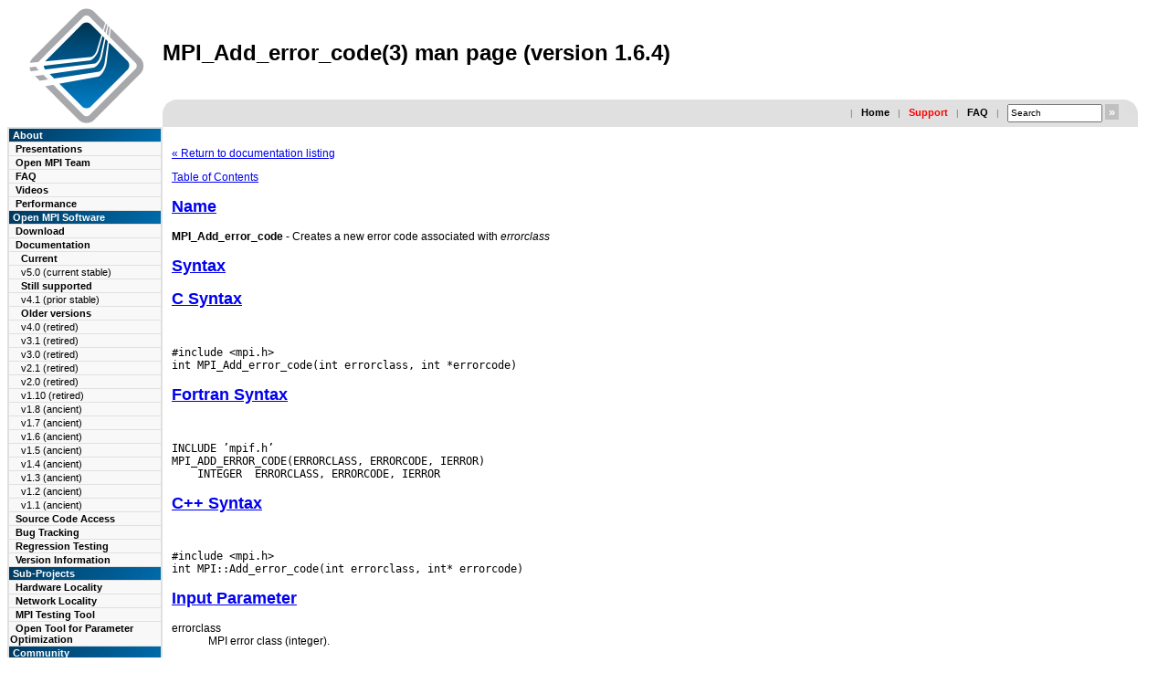

--- FILE ---
content_type: text/html; charset=UTF-8
request_url: https://www.open-mpi.org/doc/v1.6/man3/MPI_Add_error_code.3.php
body_size: 4909
content:
<!DOCTYPE HTML PUBLIC "-//W3C//DTD HTML 4.01//EN" "http://www.w3.org/TR/html4/strict.dtd">
<html>
<head>
  <meta http-equiv="Content-Type" content="text/html; charset=UTF-8">
<meta name="description" content="Open MPI v1.6.4 man page: MPI_ADD_ERROR_CODE(3)">
<meta name="googlebot" content="noindex">
<meta name="keywords" content="MPI, Open MPI, Open-MPI, OpenMPI, parallel computing, HPC, high performance computing, beowulf, linux, cluster, parallel, distributed">
  <link rel="shortcut icon" href="../../../favicon.ico" />
<style type="text/css">
BODY          {	background		: white ;
		color			: black ;
		font-family		: verdana,arial,helvetica ;
		font-size		: 12px ; }

td	      { background-color	: white ;
		color			: black ;
		font-family		: verdana,arial,helvetica ; }

td.buttonbox  {	font-size		: 11px ;
                font-weight		: bold ;
		color			: white;
		background              : url(../../../images/open-mpi-button-bg.gif); }

td.navbarbox  {	font-size		: 11px ;
                font-weight		: bold ;
		color			: white ;
		background-color	: #E0E0E0 ; }

td.navbartop  {	font-size		: 11px ;
                font-weight		: bold ;
		color			: white ;
		background-color	: #E0E0E0 ; }

td.navbartopabout {
		height			: 17px ;
                font-size		: 11px ;
                font-weight		: bold ;
		color			: white ;
 		background-color	: #009000;
		background-image        : url(../../../images/green-button.gif) ;
}

td.navbartopusing {
		height			: 17px ;
                font-size		: 11px ;
                font-weight		: bold ;
		color			: white ;
		background-color	: #b08000;
		background-image        : url(../../../images/yellow-button.gif) ;
}
td.navbartopinstalling {
		height			: 17px ;
                font-size		: 11px ;
                font-weight		: bold ;
		color			: white ;
		background-color	: #a00000;
		background-image        : url(../../../images/red-button.gif) ;
}
td.navbartopcommunity {
		height			: 17px ;
                font-size		: 11px ;
                font-weight		: bold ;
		color			: white ;
		background-color	: #0000a0;
		background-image        : url(../../../images/blue-button.gif) ;
}

td.glanceitemsysadmin {
		background-color	: #b0e0a0;
}
td.glanceitemprogrammers {
		background-color	: #f0e080;
}
td.glanceitemusers {
		background-color	: #ffa080;
}
td.glanceitemresearchers {
		background-color	: #a0b0ff;
}
td.glanceitemall {
  		background-color	: black ;
		color			: #ffffff;
}

td.navbarsub  { font-size		: 11px ;
                color			: black ;
                background-color	: #F8F8F8 ; }
td.navbarsub2 {	font-size		: 11px ;
		font-weight		: normal;
		color			: black ;
                background-color	: #F8F8F8 ; }
td.navbarsub2b {	font-size		: 11px ;
		font-weight		: bold;
		color			: black ;
                background-color	: #F8F8F8 ; }
td.navbarsub3 {	font-size		: 11px ;
		font-weight		: normal;
		color			: black ;
                background-color	: #F8F8F8 ; }
td.quickbar   { font-size		: 11px ;
		font-weight		: bold ;
		color			: black ;
		background-color	: #E0E0E0 ; }
td.footer     { font-size		: 11px ;
		font-weight		: bold ;
		color			: black ;
		background-color	: #E0E0E0 ; }


a.navbartop   { text-decoration : none ; color: white ; }
a.glancetitle { text-decoration : none ; color: black ; }
a.glanceitem  { text-decoration : none ; color: black ; }
a.glancetext  { text-decoration : none ; color: black ; }
a.navbarsub   { text-decoration : none ; color: black ; }
a.navbarsub2  { text-decoration : none ; color: black ; }
a.navbarsub2b { text-decoration : none ; color: black ; }
a.navbarsub3  { text-decoration : none ; color: black ; }
a.quickbar    { text-decoration : none ; color: black ; }

a.glanceitemsysadmin  { text-decoration : none ; color: black ; }
a.glanceitemprogrammers  { text-decoration : none ; color: black ; }
a.glanceitemusers  { text-decoration : none ; color: black ; }
a.glanceitemresearchers  { text-decoration : none ; color: black ; }
a.glanceitemall  { text-decoration : none ; color: white ; }

td.logobox  { background          : white ;
              color               : #FF2222 ; }

td.titlebox { background          : white ;
              color               : black ; }

td.newsbar   { background-color   : #E0E0E0 ;
               text-align         : center ;  }
td.newstitle { background-color   : #DD3333 ;
               color              : white ;
               text-align         : center ;  }
td.newstext  { font-size          : small ;
               color              : #333333 ; }

.newstitle {   	color           : #333333 ;
		font-weight	: bold ;
		font-size 	: 12px ; }
.newstext {   	color           : black;
		font-weight	: normal ;
		font-size 	: 11px ; }

.glancetitle { font-size	: 14px ;
		 font-weight	: bold ;
 		 background-color   : #A00000 ;
                 color              : black ;
                 text-align         : center ;  }

td.glancebox  {	font-size		: 11px ;
                font-weight		: bold ;
		color			: black ;
		background-color	: #F8F8F8 ; }

td.glancetitle { font-size	: 14px ;
		 font-weight	: bold ;
                 color              : black ;
 		 background-color   : #F8F8F8 ;
                 text-align         : left ; }

td.glanceitem {  font-size	: 11px ;
		 font-weight	: bold ;
                 color              : black ;
                 background-color   : #E0E0E0 ;
                 text-align         : left ;  }

td.glancetext  { font-size          : 11px ;
		 font-weight		: normal ;
                 color              : black ;
                 background-color   : #F8F8F8 ; }

p.small        { font-size           : small                ;
                 font-family         : verdana,arial,helvetica ; }

h1.doctitle   { text-align		: left ; }

h3.frontpage    {	margin-bottom : 6px ;
		margin-top : 6px ;
		font-size: 16px;
		font-weight: bold;
}
h4.frontpage    {	margin-bottom : 3px ;
		margin-top : 3px ;
		font-size: 14px;
		font-weight: bold;
}

td.copyright  { font-size		: 11px ;
		font-weight		: bold ;
		color			: #333333   ;
		background-color	: #E0E0E0 ; }

td.mirror     { font-size		: 11px ;
		font-weight		: bold ;
		color			: #333333   ;
		background-color	: #E0E0E0 ; }

td.faq_question { font-weight		: bold ;
		color			: #333333   ;
		background-color	: #C0C0C0 ; }

.faq_applies  {	color		: #777777 ;
		font-weight     : normal; }

.faq_title    { font-weight		: normal ;
		color			: #333333   ; }

.divider    {	color		: #777777 ;
		font-family	: Verdana, Arial, sans-serif ;
		font-size	: 10px ;
		font-weight     : normal; }

input.medium  { width		: 96px ;
		height		: 15px ;
		font-size	: 10px ;
		text-align	: left ;
		text-valign	: middle ;
		padding-top	: 0px ;
		margin-top	: 0px ;
		margin-bottom	: 0px ; }

input.buttonred{background	: #C0C0C0 ;
		cursor		: hand ;
		color		: #FFFFFF ;
		height		: 1.3em ;
		font-weight	: bold ;
		padding		: 0px ;
		margin		: 0px ;
		border		: 0px none #000; }

.quotelev1 {color : #990099}
.quotelev2 {color : #ff7700}
.quotelev3 {color : #007799}
.quotelev4 {color : #95c500}

td.example { background-color : #E0E0E0; }
</style>
  <title>MPI_Add_error_code(3) man page (version 1.6.4)</title>
<meta name="google-site-verification" content="Mo383nPcTIxtCpIPubkJdwBNmCY8iwPIrkxy4n9qBwY" /><script language="JavaScript" type="text/JavaScript">
<!--
function contact(host, user, fullname) {
    var atchar = '@';
    var thingy = user+atchar+host;

    document.write('<a hre' + 'f=' + "mai" + "lto:" + thingy + ' onClick="_gaq.push([\"_trackEvent\", \"Mails\", \"Click\", "' + thingy + '\"])">' + fullname + '</a>');
}
//-->
</script>
<bogus not_found=1 />
<script src="https://ajax.googleapis.com/ajax/libs/jquery/1.5/jquery.min.js"></script>
<script>
(function(i,s,o,g,r,a,m){i['GoogleAnalyticsObject']=r;i[r]=i[r]||function(){
        (i[r].q=i[r].q||[]).push(arguments)},i[r].l=1*new Date();a=s.createElement(o),
                                                                     m=s.getElementsByTagName(o)[0];a.async=1;a.src=g;m.parentNode.insertBefore(a,m)
                                                                                                                          })(window,document,'script','//www.google-analytics.com/analytics.js','ga');

ga('create', 'UA-2081892-1', 'auto');
ga('send', 'pageview');

</script></head>
<body>
<a name="top"></A>

<!-- START MAIN TABLE -->
<table width="98%" border="0" cellspacing="0" cellpadding="0">
<colgroup>
  <col width="10%">
  <col>

  <!-- Title area -->
  <tr>
    <td class="logobox" valign="center" align="center" rowspan="2" width="10%">
      <a href="../../../"><img src="../../../images/open-mpi-logo.png" width="129" height="128" alt="Open MPI logo" border="0"></A>
    </td>
    <td valign="center" width="90%" >
      <h1 class="doctitle">MPI_Add_error_code(3) man page (version 1.6.4)</H1>
    </td>
  </tr>

  <!-- Quick bar -->
  <tr>
    <!-- one td taken by logo -->
    <td height="1" valign="BOTTOM" width="90%" >
    <table width="100%" border="0" cellspacing="0" cellpadding="0">
    <tr>

    <td class="quickbar"  valign="top" align="left" height=16 width="1">
     <img src="../../../images/left-e0-2.gif">
    </td>

    <td>
    <table width="100%" border="0" cellspacing="0" cellpadding="5">
      <tr>
        <form action="../../../includes/do-search.php" topurl="../../.." method="post">
        <td class="quickbar" valign="center" align="right">
	<span class="divider">&nbsp;&nbsp;|&nbsp;&nbsp;</span>
	<a href="../../../" class="quickbar">Home</A>
	<span class="divider">&nbsp;&nbsp;|&nbsp;&nbsp;</span>
	<a href="../../../community/help/" class="quickbar"><font color=red>Support</font></A>
	<span class="divider">&nbsp;&nbsp;|&nbsp;&nbsp;</span>
	<a href="../../../faq/" class="quickbar">FAQ</A>
	<span class="divider">&nbsp;&nbsp;|&nbsp;&nbsp;</span>
	<input type=hidden name=site value="www.open-mpi.org">
<input name="data" type="text" class="medium" size="10" onFocus="if( this.value==this.defaultValue ) this.value='';" value="Search" />

<input id="searchbttn" type="submit" border="0" class="buttonred" value="&nbsp;&raquo;&nbsp;" onmouseover="this.style.color='#fbe249';" onmouseout="this.style.color='#FFF';" />
       </td>
       </form>
      </tr>
    </table>
    </td>

    <td class="quickbar"  valign="top" align="right" height=16 width="1">
     <img src="../../../images/right-e0-2.gif">
    </td>

    </tr>
    </table>
    </td>
  </tr>

  <!-- Main row -->
  <tr>
    <!-- Navigation bar -->
    <td valign="top" class="navbarbox" width="10%">
      <table width="100%" border="0" cellpadding="1" cellspacing="0">
        <tr>
          <td class="navbarbox">
            <table width="168px" border="0" cellpadding="1" cellspacing="1">

<tr><td class="buttonbox">&nbsp;About</td></tr>

              <tr>
                <td class="navbarsub">
                  &nbsp;&nbsp;<a href="../../../papers/" class="navbarsub" >Presentations</A>
                </td>
              </tr>
              <tr>
                <td class="navbarsub">
                  &nbsp;&nbsp;<a href="../../../about/members/" class="navbarsub" >Open MPI Team</A>
                </td>
              </tr>
              <tr>
                <td class="navbarsub">
                  &nbsp;&nbsp;<a href="../../../faq/" class="navbarsub" >FAQ</A>
                </td>
              </tr>
              <tr>
                <td class="navbarsub">
                  &nbsp;&nbsp;<a href="../../../video/" class="navbarsub" >Videos</A>
                </td>
              </tr>
              <tr>
                <td class="navbarsub">
                  &nbsp;&nbsp;<a href="../../../performance/" class="navbarsub" >Performance</A>
                </td>
              </tr>
<tr><td class="buttonbox">&nbsp;Open MPI Software</td></tr>

              <tr>
                <td class="navbarsub">
                  &nbsp;&nbsp;<a href="../../../software/" class="navbarsub" >Download</A>
                </td>
              </tr>
              <tr>
                <td class="navbarsub">
                  &nbsp;&nbsp;<a href="../../../doc/" class="navbarsub" >Documentation</A>
                </td>
              </tr>
              <tr>
                <td class="navbarsub2b">
                  &nbsp;&nbsp;&nbsp;&nbsp;Current
                </td>
              </tr>
              <tr>
                <td class="navbarsub2">
                  &nbsp;&nbsp;&nbsp;&nbsp;<a href="../../../doc/v5.0/" class="navbarsub2">v5.0 (current stable)</a>
                </td>
              </tr>
              <tr>
                <td class="navbarsub2b">
                  &nbsp;&nbsp;&nbsp;&nbsp;Still supported
                </td>
              </tr>
              <tr>
                <td class="navbarsub2">
                  &nbsp;&nbsp;&nbsp;&nbsp;<a href="../../../doc/v4.1/" class="navbarsub2">v4.1 (prior stable)</a>
                </td>
              </tr>
              <tr>
                <td class="navbarsub2b">
                  &nbsp;&nbsp;&nbsp;&nbsp;Older versions
                </td>
              </tr>
              <tr>
                <td class="navbarsub2">
                  &nbsp;&nbsp;&nbsp;&nbsp;<a href="../../../doc/v4.0/" class="navbarsub2">v4.0 (retired)</a>
                </td>
              </tr>
              <tr>
                <td class="navbarsub2">
                  &nbsp;&nbsp;&nbsp;&nbsp;<a href="../../../doc/v3.1/" class="navbarsub2">v3.1 (retired)</a>
                </td>
              </tr>
              <tr>
                <td class="navbarsub2">
                  &nbsp;&nbsp;&nbsp;&nbsp;<a href="../../../doc/v3.0/" class="navbarsub2">v3.0 (retired)</a>
                </td>
              </tr>
              <tr>
                <td class="navbarsub2">
                  &nbsp;&nbsp;&nbsp;&nbsp;<a href="../../../doc/v2.1/" class="navbarsub2">v2.1 (retired)</a>
                </td>
              </tr>
              <tr>
                <td class="navbarsub2">
                  &nbsp;&nbsp;&nbsp;&nbsp;<a href="../../../doc/v2.0/" class="navbarsub2">v2.0 (retired)</a>
                </td>
              </tr>
              <tr>
                <td class="navbarsub2">
                  &nbsp;&nbsp;&nbsp;&nbsp;<a href="../../../doc/v1.10/" class="navbarsub2">v1.10 (retired)</a>
                </td>
              </tr>
              <tr>
                <td class="navbarsub2">
                  &nbsp;&nbsp;&nbsp;&nbsp;<a href="../../../doc/v1.8/" class="navbarsub2">v1.8 (ancient)</a>
                </td>
              </tr>
              <tr>
                <td class="navbarsub2">
                  &nbsp;&nbsp;&nbsp;&nbsp;<a href="../../../doc/v1.7/" class="navbarsub2">v1.7 (ancient)</a>
                </td>
              </tr>
              <tr>
                <td class="navbarsub2">
                  &nbsp;&nbsp;&nbsp;&nbsp;<a href="../../../doc/v1.6/" class="navbarsub2">v1.6 (ancient)</a>
                </td>
              </tr>
              <tr>
                <td class="navbarsub2">
                  &nbsp;&nbsp;&nbsp;&nbsp;<a href="../../../doc/v1.5/" class="navbarsub2">v1.5 (ancient)</a>
                </td>
              </tr>
              <tr>
                <td class="navbarsub2">
                  &nbsp;&nbsp;&nbsp;&nbsp;<a href="../../../doc/v1.4/" class="navbarsub2">v1.4 (ancient)</a>
                </td>
              </tr>
              <tr>
                <td class="navbarsub2">
                  &nbsp;&nbsp;&nbsp;&nbsp;<a href="../../../doc/v1.3/" class="navbarsub2">v1.3 (ancient)</a>
                </td>
              </tr>
              <tr>
                <td class="navbarsub2">
                  &nbsp;&nbsp;&nbsp;&nbsp;<a href="../../../doc/v1.2/" class="navbarsub2">v1.2 (ancient)</a>
                </td>
              </tr>
              <tr>
                <td class="navbarsub2">
                  &nbsp;&nbsp;&nbsp;&nbsp;<a href="../../../doc/v1.1/" class="navbarsub2">v1.1 (ancient)</a>
                </td>
              </tr>
              <tr>
                <td class="navbarsub">
                  &nbsp;&nbsp;<a href="../../../source/" class="navbarsub" >Source Code Access</A>
                </td>
              </tr>
              <tr>
                <td class="navbarsub">
                  &nbsp;&nbsp;<a href="https://github.com/open-mpi/ompi/issues" class="navbarsub" >Bug Tracking</A>
                </td>
              </tr>
              <tr>
                <td class="navbarsub">
                  &nbsp;&nbsp;<a href="https://mtt.open-mpi.org/" class="navbarsub" >Regression Testing</A>
                </td>
              </tr>
              <tr>
                <td class="navbarsub">
                  &nbsp;&nbsp;<a href="https://docs.open-mpi.org/en/main/version-numbering.html" class="navbarsub" >Version Information</A>
                </td>
              </tr>
<tr><td class="buttonbox">&nbsp;Sub-Projects</td></tr>

              <tr>
                <td class="navbarsub">
                  &nbsp;&nbsp;<a href="../../../projects/hwloc/" class="navbarsub" >Hardware Locality</A>
                </td>
              </tr>
              <tr>
                <td class="navbarsub">
                  &nbsp;&nbsp;<a href="../../../projects/netloc/" class="navbarsub" >Network Locality</A>
                </td>
              </tr>
              <tr>
                <td class="navbarsub">
                  &nbsp;&nbsp;<a href="../../../projects/mtt/" class="navbarsub" >MPI Testing Tool</A>
                </td>
              </tr>
              <tr>
                <td class="navbarsub">
                  &nbsp;&nbsp;<a href="../../../projects/otpo/" class="navbarsub" >Open Tool for Parameter Optimization</A>
                </td>
              </tr>
<tr><td class="buttonbox">&nbsp;Community</td></tr>

              <tr>
                <td class="navbarsub">
                  &nbsp;&nbsp;<a href="../../../community/lists/" class="navbarsub" >Mailing Lists</A>
                </td>
              </tr>
              <tr>
                <td class="navbarsub">
                  &nbsp;&nbsp;<a href="https://docs.open-mpi.org/en/main/getting-help.html" class="navbarsub" ><font color=red>Getting Help/Support</font></A>
                </td>
              </tr>
              <tr>
                <td class="navbarsub">
                  &nbsp;&nbsp;<a href="../../../community/contribute/" class="navbarsub" >Contribute</A>
                </td>
              </tr>
              <tr>
                <td class="navbarsub">
                  &nbsp;&nbsp;<a href="../../../community/contact.php" class="navbarsub" >Contact</A>
                </td>
              </tr>
              <tr>
                <td class="navbarsub">
                  &nbsp;&nbsp;<a href="../../../community/license.php" class="navbarsub" >License</A>
                </td>
              </tr>
<tr><td class="buttonbox">&nbsp;</td></tr>

            </table>
          </td>
        </td>
      </table>
    </td>

    <!-- Main text box -->
    <td valign="top" width="90%" >
      <table width="100%" border="0" cellpadding="6" cellspacing="0">
        <tr>
          <td>
      <table width="100%" border="0" cellpadding="4" cellspacing="0">
      <colgroup>
      <col>
        <tr>
          <td>
          <!-- BEGIN MAIN TEXT -->
<p> <a href="../">&laquo; Return to documentation listing</a></p>
  <!-- manual page source format generated by PolyglotMan v3.2, -->
<!-- available at http://polyglotman.sourceforge.net/ -->

<body bgcolor='white'>
<a href='#toc'>Table of Contents</a><p>

<p>
<h2><a name='sect0' href='#toc0'>Name</a></h2>
<b>MPI_Add_error_code</b> - Creates a new error code associated with <i>errorclass</i>

<p>
<h2><a name='sect1' href='#toc1'>Syntax</a></h2>

<p>
<h2><a name='sect2' href='#toc2'>C Syntax</a></h2>
<br>
<pre>#include &lt;mpi.h&gt;
int MPI_Add_error_code(int errorclass, int *errorcode)
</pre>
<h2><a name='sect3' href='#toc3'>Fortran Syntax</a></h2>
<br>
<pre>INCLUDE &rsquo;mpif.h&rsquo;
MPI_ADD_ERROR_CODE(ERRORCLASS, ERRORCODE, IERROR)
<tt> </tt>&nbsp;<tt> </tt>&nbsp;INTEGER  ERRORCLASS, ERRORCODE, IERROR
</pre>
<h2><a name='sect4' href='#toc4'>C++ Syntax</a></h2>
<br>
<pre>#include &lt;mpi.h&gt;
int MPI::Add_error_code(int errorclass, int* errorcode)
</pre>
<h2><a name='sect5' href='#toc5'>Input Parameter</a></h2>

<dl>

<dt>errorclass </dt>
<dd>MPI error class (integer).
<p> </dd>
</dl>

<h2><a name='sect6' href='#toc6'>Output Parameters</a></h2>

<dl>

<dt>errorcode
</dt>
<dd>Error code returned by an MPI routine or an MPI error class (integer). </dd>

<dt>IERROR
</dt>
<dd>Fortran only: Error status (integer).
<p> </dd>
</dl>

<h2><a name='sect7' href='#toc7'>Description</a></h2>
Creates a new error code
associated with <i>errorclass</i> and returns its value in <i>errorcode</i>.
<p>
<h2><a name='sect8' href='#toc8'>Notes</a></h2>
No
function is provided to free error codes, as it is not expected that an
application will create them in significant numbers. <p>
The value returned
is always greater than or equal to MPI_ERR_LASTCODE.
<p>
<h2><a name='sect9' href='#toc9'>Errors</a></h2>
Almost all MPI
routines return an error value; C routines as the value of the function
and Fortran routines in the last argument. C++ functions do not return errors.
If the default error handler is set to MPI::ERRORS_THROW_EXCEPTIONS, then
on error the C++ exception mechanism will be used to throw an MPI:Exception
object. <p>
Before the error value is returned, the current MPI error handler
is called. By default, this error handler aborts the MPI job, except for
I/O function errors. The error handler may be changed with <a href="../man3/MPI_Comm_set_errhandler.3.php">MPI_Comm_set_errhandler</a>;
the predefined error handler MPI_ERRORS_RETURN may be used to cause error
values to be returned. Note that MPI does not guarantee that an MPI program
can continue past an error.
<p>
<h2><a name='sect10' href='#toc10'>See Also</a></h2>
<br>
<pre><a href="../man3/MPI_Add_error_class.3.php">MPI_Add_error_class</a>
<a href="../man3/MPI_Error_class.3.php">MPI_Error_class</a>

<p> <a href="../">&laquo; Return to documentation listing</a></p>

	  <!-- END MAIN TEXT -->
	  </td>
        </tr>
      </table>
          </td>
        </td>
      </table>
    </td>
  </tr>

  <!-- footer row -->
  <tr>
  <td colspan="2">
      <table width="100%" border="0" cellpadding="8" cellspacing="0">
      <colgroup>
      <col>
      <col>
      <col>
        <tr>
          <td class="footer" align="LEFT" height="36" width="33%">
	  <table><tr><td class="footer"><a href="http://spi-inc.org/"><img height="35"
src="../../../images/spi-logo.svg"></a></td>
                 <td class="footer"><a href="http://spi-inc.org/projects/open-mpi/">Open MPI is an Associated
Project</a><br /> of the
<a href="http://spi-inc.org/">Software in the Public Interest</a>
non-profit organization</td></tr></table>
          </td>
          <td class="footer" align="CENTER" height="36" width="33%">
            <script language="JavaScript" type="text/JavaScript">
<!--
function contact(host, user, fullname) {
    var atchar = '@';
    var thingy = user+atchar+host;

    document.write('<a hre' + 'f=' + "mai" + "lto:" + thingy + ' onClick="_gaq.push([\"_trackEvent\", \"Mails\", \"Click\", "' + thingy + '\"])">' + fullname + '</a>');
}
//-->
</script>
<script language="javascript">contact("open-mpi.org", "the-web-maintainer", "Contact the Open MPI webmaster");</script>          </td>
          <td class="footer" align="RIGHT" height="36" width="33%">
Page last modified: 20-May-2019<br>
&copy;2004-2026 The Open MPI Project
<br>
          </td>
        </tr>
      </table>

    <!-- END MAIN table -->
    </td>
  </tr>
</table>
<br>
</body>
</html>
